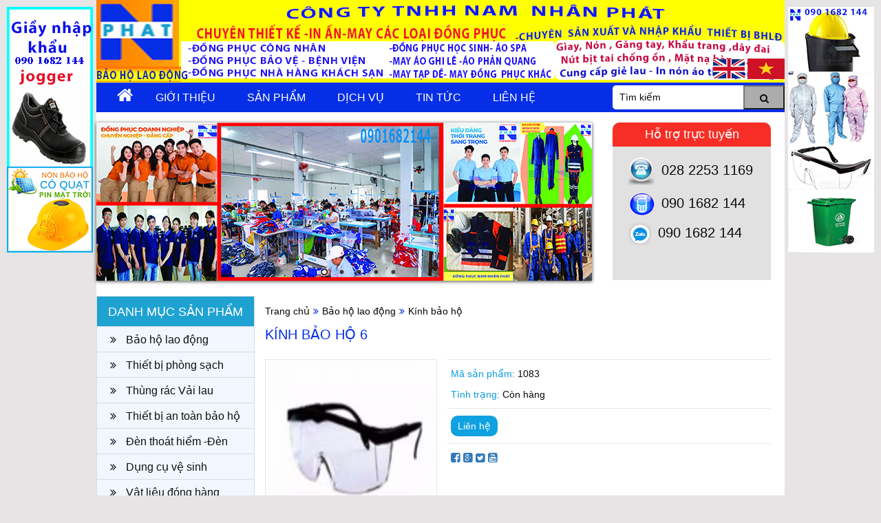

--- FILE ---
content_type: text/html; charset=UTF-8
request_url: https://www.namnhanphat.com/vi/san-pham/1083/Kinh-bao-ho-6.html
body_size: 6871
content:
<!DOCTYPE html>
<html lang="en">
    <head>
        <base href="https://www.namnhanphat.com/" />
        <meta name="google-site-verification" content="5VkSXi_teHwlVV9-CbCm7B45fJ1b6glHzHpsJJU08jc" />
        <meta charset="utf-8">
        <meta http-equiv="X-UA-Compatible" content="IE=edge">
        <meta name="viewport" content="width=device-width, initial-scale=1">
        <meta property="fb:admins" content="{YOUR_FACEBOOK_USER_ID}"/>
        <meta property="fb:app_id" content="351649441663626" />
        <title>Kính bảo hộ 6 - Bảo Hộ Lao Động Nam Nhân Phát - May Đồng Phục -Giày- Nón-Mặt Nạ Hàn -May Áo Thun-Quần Áo Phòng Sạch</title>
        <meta name="description" content="Bảo hộ lao động Nam Nhân Phát sản xuất thiết kế may mặc quần áo bảo hộ lao động, may đồng phục, may áo thun, thiết bị an toàn PCCC, quần áo hóa chất, thùng rác, thiết bị bảo hộ ">
        <meta name="keywords" content="Bảo hộ lao động nam nhân phát,Giầy bảo hộ,Chụp tai chống ồn,May đồng phục,Kính hàn,Pccc,Nam nhan phát,Nón bảo hộ,Giầy chống đinh jogger,Công ty TNHH nam nhân phát,Áo lưới phản quang">
		<link href="https://www.namnhanphat.com/upload/hinhanh/icon.png" rel="icon" />
        <!-- Bootstrap -->
        <link href="css/reset.css" rel="stylesheet">
        <link href="css/bootstrap.min.css" rel="stylesheet">
        <link href="css/bootstrap-theme.min.css" rel="stylesheet">
        <link href="css/font-awesome.min.css" rel="stylesheet">
        <link href="css/style.css" rel="stylesheet">
        <link href="css/style-responsive.css" rel="stylesheet">

        <script src="js/jquery-1.11.3.min.js"></script>
        <script src="js/bootstrap.min.js"></script>
        <script src="js/jquery.jcarousellite.min.js"></script>

        <!-- Comment facebook -->
        <script>
        window.fbAsyncInit = function() {
          FB.init({
            appId      : '1783526791886165',
            xfbml      : true,
            version    : 'v2.7'
          });
        };

        (function(d, s, id){
           var js, fjs = d.getElementsByTagName(s)[0];
           if (d.getElementById(id)) {return;}
           js = d.createElement(s); js.id = id;
           js.src = "//connect.facebook.net/en_US/sdk.js";
           fjs.parentNode.insertBefore(js, fjs);
         }(document, 'script', 'facebook-jssdk'));
      </script>
        <!-- End comment facebook -->
	<script>
  (function(i,s,o,g,r,a,m){i['GoogleAnalyticsObject']=r;i[r]=i[r]||function(){
  (i[r].q=i[r].q||[]).push(arguments)},i[r].l=1*new Date();a=s.createElement(o),
  m=s.getElementsByTagName(o)[0];a.async=1;a.src=g;m.parentNode.insertBefore(a,m)
})(window,document,'script','https://www.google-analytics.com/analytics.js','ga');

ga('create', 'UA-87267031-1', 'auto');
ga('send', 'pageview');

</script>

    </head>
    <body>
        <div id="layout">
            <header>
                <div class="title"><h1><a  style="color: #fffe00;text-aglin:center;font-size:16px; display:none" href="">Bảo hộ lao động nam nhân phát</a></h1></div>
<img src="upload/hinhanh/6478603.png" alt="banner top bảo hộ lao động nam nhân phát" />
<div class="lang">
    <a href="en/index.html" ><img src="images/flag_en.png" alt="flag enbảo hộ lao động nam nhân phát"/></a>
    <a href="vi/index.html" ><img src="images/flag_vn.png" alt="flag vn bảo hộ lao độngnam nhân phát"/></a>
</div>            </header>
            <nav>
                <ul class="menu clearfix">
    <li class="home"><a style="padding-right:10px;" href="vi/index.html" title=""><i class="fa fa-home"></i></a></li>
    <li><a href="vi/gioi-thieu.html" title="Giới thiệu">Giới thiệu</a></li>
    <li><a href="vi/san-pham1.html" title="Sản phẩm">Sản Phẩm</a></li>
    <li><a href="vi/dich-vu.html" title="Dịch vụ">Dịch vụ</a></li>
    <li><a href="vi/tin-tuc.html" title="Tin tức">Tin tức</a></li>
    <li><a href="vi/lien-he.html" title="Liên hẹ">Liên hệ</a></li>
    <li class="box-search">
        <div>
            <form action="" method="POST">
                <input  onfocus="if(this.value == 'Tìm kiếm') { this.value = '';}" onblur="if(this.value == '') { this.value = 'Tìm kiếm';}" value="Tìm kiếm" type="text" name="key" class="txt_search"/>
                <button class="btn-search"><i class="fa fa-search" aria-hidden="true"></i></button>
            </form>
        </div>
    </li>
</ul>            </nav>
            <section>
                
                                                <div class="box-slide clearfix">
    <div class="slideshow">
    <link rel="stylesheet" href="js/slider/default/default.css" type="text/css" media="screen" />
    <link rel="stylesheet" href="js/slider/pascal/pascal.css" type="text/css" media="screen" />
    <link rel="stylesheet" href="js/slider/orman/orman.css" type="text/css" media="screen" />
    <link rel="stylesheet" href="js/slider/nivo-slider.css" type="text/css" media="screen" />
    <link rel="stylesheet" href="js/slider/style.css" type="text/css" media="screen" />
    <div id="slideshow" style="">
      <div id="wrapper">
        <div class="slider-wrapper theme-default">
          <div id="slider" class="nivoSlider" align="center"> 
                    <img style="width:720px; height:230px; margin-top:0px;" src="upload/hinhanh/416674156231367.png" alt="slideshow0 bảo hộ lao độngnam nhân phát" />  
                    <img style="width:720px; height:230px; margin-top:0px;" src="upload/hinhanh/982181533589198.png" alt="slideshow1 bảo hộ lao độngnam nhân phát" />  
                    <img style="width:720px; height:230px; margin-top:0px;" src="upload/hinhanh/963235109520784.png" alt="slideshow2 bảo hộ lao độngnam nhân phát" />  
                    <img style="width:720px; height:230px; margin-top:0px;" src="upload/hinhanh/557563381721665.png" alt="slideshow3 bảo hộ lao độngnam nhân phát" />  
                    <img style="width:720px; height:230px; margin-top:0px;" src="upload/hinhanh/624021569516518.png" alt="slideshow4 bảo hộ lao độngnam nhân phát" />  
                  </div>
        </div>
      </div>
    </div>
    <script type="text/javascript" src="js/slider/jquery-1.6.1.min.js"></script> 
    <script type="text/javascript" src="js/slider/jquery.nivo.slider.pack.js"></script> 
    <script type="text/javascript" src="js/slider/jquery.nivo.slider.js"></script> 
    <script type="text/javascript">
              $j = jQuery.noConflict();
              $j(window).load(function() {
              $j('#slider').nivoSlider();
              });
              </script> 




</div>
<div class="online">
    <h3>Hỗ trợ trực tuyến</h3>
    <div class="box-support">
        <p><img src="images/support_call.png" alt="support call bảo hộ lao độngnam nhân phát" />028 2253 1169</p>
        <p><img src="images/hot-line.png" alt="hot linebảo hộ lao độngnam nhân phát" />090 1682  144</p>
        <p><img src="images/skype-512.png" alt="Zalo bảo hộ lao độngnam nhân phát" />090 1682  144</p>

    </div>
</div> 

</div>
<div class="content clearfix">
    <div class="left">
        
<div class="box-left">
    <h3>Danh mục sản phẩm</h3>
    <ul>
                        <li><a href="vi/san-pham2/Bao-ho-lao-dong.html" title="Bảo hộ lao động">
                        <i class="fa fa-angle-double-right" aria-hidden="true"></i>
                        Bảo hộ lao động</a>
                                                <ul>
                                                            <li><a href="vi/san-pham/Bao-ho-lao-dong/124-Non-bao-ho-lao-dong.html" title="Nón bảo hộ lao động"><i class="fa fa-angle-double-right" aria-hidden="true"></i>Nón bảo hộ lao động</a></li>
                                                            <li><a href="vi/san-pham/Bao-ho-lao-dong/125-Mat-na-chong-doc.html" title="Mặt nạ chống độc "><i class="fa fa-angle-double-right" aria-hidden="true"></i>Mặt nạ chống độc </a></li>
                                                            <li><a href="vi/san-pham/Bao-ho-lao-dong/126-Bit-tai-chong-on-bao-ho.html" title="Bịt tai chống ồn bảo hộ"><i class="fa fa-angle-double-right" aria-hidden="true"></i>Bịt tai chống ồn bảo hộ</a></li>
                                                            <li><a href="vi/san-pham/Bao-ho-lao-dong/127-Giay-bao-ho.html" title="Giày bảo hộ "><i class="fa fa-angle-double-right" aria-hidden="true"></i>Giày bảo hộ </a></li>
                                                            <li><a href="vi/san-pham/Bao-ho-lao-dong/128-Gang-tay-Bao-tay-bao-ho.html" title="Găng tay- Bao tay bảo hộ"><i class="fa fa-angle-double-right" aria-hidden="true"></i>Găng tay- Bao tay bảo hộ</a></li>
                                                            <li><a href="vi/san-pham/Bao-ho-lao-dong/129-Ao-quan-phan-quang-bao-ho.html" title="Áo quần phản quang bảo hộ"><i class="fa fa-angle-double-right" aria-hidden="true"></i>Áo quần phản quang bảo hộ</a></li>
                                                            <li><a href="vi/san-pham/Bao-ho-lao-dong/130-Nut-chong-on-bao-ho.html" title="Nút chồng ồn  bảo hộ"><i class="fa fa-angle-double-right" aria-hidden="true"></i>Nút chồng ồn  bảo hộ</a></li>
                                                            <li><a href="vi/san-pham/Bao-ho-lao-dong/131-Mat-na-han.html" title="Mặt nạ hàn "><i class="fa fa-angle-double-right" aria-hidden="true"></i>Mặt nạ hàn </a></li>
                                                            <li><a href="vi/san-pham/Bao-ho-lao-dong/132-Thiet-bi-canh-bao.html" title="Thiết bị cảnh báo "><i class="fa fa-angle-double-right" aria-hidden="true"></i>Thiết bị cảnh báo </a></li>
                                                            <li><a href="vi/san-pham/Bao-ho-lao-dong/133-Kinh-bao-ho.html" title="Kính bảo hộ"><i class="fa fa-angle-double-right" aria-hidden="true"></i>Kính bảo hộ</a></li>
                                                            <li><a href="vi/san-pham/Bao-ho-lao-dong/148-San-pham-bao-ho-lao-dong-khac.html" title="Sản phẩm bảo hộ lao động khác"><i class="fa fa-angle-double-right" aria-hidden="true"></i>Sản phẩm bảo hộ lao động khác</a></li>
                                                            <li><a href="vi/san-pham/Bao-ho-lao-dong/200-Day-dai-an-toan-bao-ho.html" title="Dây đai an toàn bảo hộ "><i class="fa fa-angle-double-right" aria-hidden="true"></i>Dây đai an toàn bảo hộ </a></li>
                                                    </ul>
                                    </li>
                            <li><a href="vi/san-pham2/Thiet-bi-phong-sach.html" title="Thiết bị phòng sạch">
                        <i class="fa fa-angle-double-right" aria-hidden="true"></i>
                        Thiết bị phòng sạch</a>
                                                <ul>
                                                            <li><a href="vi/san-pham/Thiet-bi-phong-sach/142-Quan-ao-phong-sach.html" title="Quần áo phòng sạch"><i class="fa fa-angle-double-right" aria-hidden="true"></i>Quần áo phòng sạch</a></li>
                                                            <li><a href="vi/san-pham/Thiet-bi-phong-sach/144-Giay-va-vai-lau-phong-sach.html" title="Giấy và vải lau phòng sạch"><i class="fa fa-angle-double-right" aria-hidden="true"></i>Giấy và vải lau phòng sạch</a></li>
                                                            <li><a href="vi/san-pham/Thiet-bi-phong-sach/145-Giay-dep-phong-sach.html" title="Giày dép phòng sạch"><i class="fa fa-angle-double-right" aria-hidden="true"></i>Giày dép phòng sạch</a></li>
                                                            <li><a href="vi/san-pham/Thiet-bi-phong-sach/146-Mu-non-trum-dau-phong-sach.html" title="Mũ nón trùm đầu phòng sạch"><i class="fa fa-angle-double-right" aria-hidden="true"></i>Mũ nón trùm đầu phòng sạch</a></li>
                                                            <li><a href="vi/san-pham/Thiet-bi-phong-sach/147-Tham-chong-tinh-dien.html" title="Thảm chống tĩnh điện"><i class="fa fa-angle-double-right" aria-hidden="true"></i>Thảm chống tĩnh điện</a></li>
                                                            <li><a href="vi/san-pham/Thiet-bi-phong-sach/167-Gang-tay-bao-tay-phong-sach.html" title="Găng tay bao tay  phòng sạch "><i class="fa fa-angle-double-right" aria-hidden="true"></i>Găng tay bao tay  phòng sạch </a></li>
                                                            <li><a href="vi/san-pham/Thiet-bi-phong-sach/199-San-pham-phong-sach-khac.html" title="Sản phẩm phòng sạch khác"><i class="fa fa-angle-double-right" aria-hidden="true"></i>Sản phẩm phòng sạch khác</a></li>
                                                    </ul>
                                    </li>
                            <li><a href="vi/san-pham2/Thung-rac-Vai-lau.html" title="Thùng rác Vải lau">
                        <i class="fa fa-angle-double-right" aria-hidden="true"></i>
                        Thùng rác Vải lau</a>
                                                <ul>
                                                            <li><a href="vi/san-pham/Thung-rac-Vai-lau/138-Gie-lau-vai-lau.html" title="Giẻ lau vải lau "><i class="fa fa-angle-double-right" aria-hidden="true"></i>Giẻ lau vải lau </a></li>
                                                            <li><a href="vi/san-pham/Thung-rac-Vai-lau/139-Thung-rac.html" title="Thùng rác"><i class="fa fa-angle-double-right" aria-hidden="true"></i>Thùng rác</a></li>
                                                            <li><a href="vi/san-pham/Thung-rac-Vai-lau/140-Xe-Rua.html" title="Xe Rùa"><i class="fa fa-angle-double-right" aria-hidden="true"></i>Xe Rùa</a></li>
                                                            <li><a href="vi/san-pham/Thung-rac-Vai-lau/141-Dung-cu-do-luong.html" title="Dụng cụ đo lường"><i class="fa fa-angle-double-right" aria-hidden="true"></i>Dụng cụ đo lường</a></li>
                                                            <li><a href="vi/san-pham/Thung-rac-Vai-lau/150-Thung-rac-ve-sinh-2.html" title="Thùng rác vệ sinh  2"><i class="fa fa-angle-double-right" aria-hidden="true"></i>Thùng rác vệ sinh  2</a></li>
                                                            <li><a href="vi/san-pham/Thung-rac-Vai-lau/154-Thung-rac-cong-nghiep.html" title="Thùng rác công nghiệp"><i class="fa fa-angle-double-right" aria-hidden="true"></i>Thùng rác công nghiệp</a></li>
                                                    </ul>
                                    </li>
                            <li><a href="vi/san-pham2/Thiet-bi-an-toan-bao-ho.html" title="Thiết bị an toàn bảo hộ">
                        <i class="fa fa-angle-double-right" aria-hidden="true"></i>
                        Thiết bị an toàn bảo hộ</a>
                                                <ul>
                                                            <li><a href="vi/san-pham/Thiet-bi-an-toan-bao-ho/151-Day-dai-an-toan-bao-ho.html" title="Dây đai an toàn bảo hộ"><i class="fa fa-angle-double-right" aria-hidden="true"></i>Dây đai an toàn bảo hộ</a></li>
                                                            <li><a href="vi/san-pham/Thiet-bi-an-toan-bao-ho/162-Day-thung-keo-hang.html" title="Dây thừng kéo hàng"><i class="fa fa-angle-double-right" aria-hidden="true"></i>Dây thừng kéo hàng</a></li>
                                                            <li><a href="vi/san-pham/Thiet-bi-an-toan-bao-ho/163-Day-dai-keo-hang.html" title="Dây đai kéo hàng"><i class="fa fa-angle-double-right" aria-hidden="true"></i>Dây đai kéo hàng</a></li>
                                                            <li><a href="vi/san-pham/Thiet-bi-an-toan-bao-ho/164-Day-cau-hang.html" title="Dây cẩu hàng"><i class="fa fa-angle-double-right" aria-hidden="true"></i>Dây cẩu hàng</a></li>
                                                            <li><a href="vi/san-pham/Thiet-bi-an-toan-bao-ho/165-Day-dai-toan-than.html" title="Dây đai toàn thân"><i class="fa fa-angle-double-right" aria-hidden="true"></i>Dây đai toàn thân</a></li>
                                                    </ul>
                                    </li>
                            <li><a href="vi/san-pham2/Den-thoat-hiem-Den-khan-cap.html" title="Đèn thoát hiểm -Đèn khẩn cấp">
                        <i class="fa fa-angle-double-right" aria-hidden="true"></i>
                        Đèn thoát hiểm -Đèn khẩn cấp</a>
                                                <ul>
                                                            <li><a href="vi/san-pham/Den-thoat-hiem-Den-khan-cap/152-Den-led.html" title="Đèn led "><i class="fa fa-angle-double-right" aria-hidden="true"></i>Đèn led </a></li>
                                                            <li><a href="vi/san-pham/Den-thoat-hiem-Den-khan-cap/153-Den-chieu-sang-khan-cap.html" title="Đèn chiếu sáng khẩn cấp "><i class="fa fa-angle-double-right" aria-hidden="true"></i>Đèn chiếu sáng khẩn cấp </a></li>
                                                            <li><a href="vi/san-pham/Den-thoat-hiem-Den-khan-cap/155-den-chieu-sang-kentom.html" title="đèn chiếu sáng kentom"><i class="fa fa-angle-double-right" aria-hidden="true"></i>đèn chiếu sáng kentom</a></li>
                                                            <li><a href="vi/san-pham/Den-thoat-hiem-Den-khan-cap/156-Den-chieu-thoat-nan.html" title="Đèn chiếu thoát nạn"><i class="fa fa-angle-double-right" aria-hidden="true"></i>Đèn chiếu thoát nạn</a></li>
                                                            <li><a href="vi/san-pham/Den-thoat-hiem-Den-khan-cap/157-Den-chi-dan-thoat-hiem.html" title="Đèn chỉ dẫn thoát hiểm"><i class="fa fa-angle-double-right" aria-hidden="true"></i>Đèn chỉ dẫn thoát hiểm</a></li>
                                                    </ul>
                                    </li>
                            <li><a href="vi/san-pham2/Dung-cu-ve-sinh.html" title="Dụng cụ vệ sinh">
                        <i class="fa fa-angle-double-right" aria-hidden="true"></i>
                        Dụng cụ vệ sinh</a>
                                                <ul>
                                                            <li><a href="vi/san-pham/Dung-cu-ve-sinh/158-Thiet-bi-ve-sinh.html" title="Thiết bị vệ sinh "><i class="fa fa-angle-double-right" aria-hidden="true"></i>Thiết bị vệ sinh </a></li>
                                                            <li><a href="vi/san-pham/Dung-cu-ve-sinh/159-Thung-rac-ve-sinh.html" title="Thùng rác vệ sinh "><i class="fa fa-angle-double-right" aria-hidden="true"></i>Thùng rác vệ sinh </a></li>
                                                            <li><a href="vi/san-pham/Dung-cu-ve-sinh/160-Gang-tay.html" title="Găng tay"><i class="fa fa-angle-double-right" aria-hidden="true"></i>Găng tay</a></li>
                                                            <li><a href="vi/san-pham/Dung-cu-ve-sinh/166-Dung-cu-ve-sinh-khac.html" title="Dụng cụ vệ sinh khác"><i class="fa fa-angle-double-right" aria-hidden="true"></i>Dụng cụ vệ sinh khác</a></li>
                                                    </ul>
                                    </li>
                            <li><a href="vi/san-pham2/Vat-lieu-dong-hang.html" title="Vật liệu đóng hàng">
                        <i class="fa fa-angle-double-right" aria-hidden="true"></i>
                        Vật liệu đóng hàng</a>
                                                <ul>
                                                            <li><a href="vi/san-pham/Vat-lieu-dong-hang/161-Xe-nang.html" title="Xe nâng"><i class="fa fa-angle-double-right" aria-hidden="true"></i>Xe nâng</a></li>
                                                            <li><a href="vi/san-pham/Vat-lieu-dong-hang/195-Bang-keo.html" title="Băng keo"><i class="fa fa-angle-double-right" aria-hidden="true"></i>Băng keo</a></li>
                                                            <li><a href="vi/san-pham/Vat-lieu-dong-hang/196-Pallet.html" title="Pallet"><i class="fa fa-angle-double-right" aria-hidden="true"></i>Pallet</a></li>
                                                            <li><a href="vi/san-pham/Vat-lieu-dong-hang/197-Song-nhua.html" title="Sóng nhựa"><i class="fa fa-angle-double-right" aria-hidden="true"></i>Sóng nhựa</a></li>
                                                            <li><a href="vi/san-pham/Vat-lieu-dong-hang/198-Dung-cu-dong-hang-khac.html" title="Dụng cụ đóng hàng khác"><i class="fa fa-angle-double-right" aria-hidden="true"></i>Dụng cụ đóng hàng khác</a></li>
                                                    </ul>
                                    </li>
                            <li><a href="vi/san-pham2/Thiet-Bi-Bao-Ve-Mat.html" title="Thiết Bị Bảo Vệ Mắt">
                        <i class="fa fa-angle-double-right" aria-hidden="true"></i>
                        Thiết Bị Bảo Vệ Mắt</a>
                                                <ul>
                                                            <li><a href="vi/san-pham/Thiet-Bi-Bao-Ve-Mat/190-Kinh-han-bao-ve-mat-1.html" title="Kính hàn bảo vệ mắt 1"><i class="fa fa-angle-double-right" aria-hidden="true"></i>Kính hàn bảo vệ mắt 1</a></li>
                                                            <li><a href="vi/san-pham/Thiet-Bi-Bao-Ve-Mat/191-kinh-han-bao-ve-mat-2.html" title="kính hàn  bảo vệ mắt 2"><i class="fa fa-angle-double-right" aria-hidden="true"></i>kính hàn  bảo vệ mắt 2</a></li>
                                                            <li><a href="vi/san-pham/Thiet-Bi-Bao-Ve-Mat/192-Kinh-han-dien-tu-bao-ve-mat-3.html" title="Kính hàn điện tử bảo vệ mắt 3"><i class="fa fa-angle-double-right" aria-hidden="true"></i>Kính hàn điện tử bảo vệ mắt 3</a></li>
                                                            <li><a href="vi/san-pham/Thiet-Bi-Bao-Ve-Mat/193-Bon-rua-mat-khan-cap-4.html" title="Bổn rửa mắt khẩn cấp 4"><i class="fa fa-angle-double-right" aria-hidden="true"></i>Bổn rửa mắt khẩn cấp 4</a></li>
                                                            <li><a href="vi/san-pham/Thiet-Bi-Bao-Ve-Mat/194-Bon-rua-mat-khan-cap-5.html" title="Bồn rửa mắt khẩn cấp 5"><i class="fa fa-angle-double-right" aria-hidden="true"></i>Bồn rửa mắt khẩn cấp 5</a></li>
                                                    </ul>
                                    </li>
                            <li><a href="vi/san-pham2/Hoa-chat.html" title="Hóa chất">
                        <i class="fa fa-angle-double-right" aria-hidden="true"></i>
                        Hóa chất</a>
                                                <ul>
                                                            <li><a href="vi/san-pham/Hoa-chat/174-Dau-cong-nghiep.html" title="Dầu công nghiệp"><i class="fa fa-angle-double-right" aria-hidden="true"></i>Dầu công nghiệp</a></li>
                                                            <li><a href="vi/san-pham/Hoa-chat/175-Binh-xit-rua-khuon.html" title="Bình xịt rửa khuôn "><i class="fa fa-angle-double-right" aria-hidden="true"></i>Bình xịt rửa khuôn </a></li>
                                                            <li><a href="vi/san-pham/Hoa-chat/176-Kem-danh-bong.html" title="Kem đánh bóng"><i class="fa fa-angle-double-right" aria-hidden="true"></i>Kem đánh bóng</a></li>
                                                            <li><a href="vi/san-pham/Hoa-chat/177-Hoa-chat-khac.html" title="Hóa chất khác"><i class="fa fa-angle-double-right" aria-hidden="true"></i>Hóa chất khác</a></li>
                                                    </ul>
                                    </li>
                            <li><a href="vi/san-pham2/May-dong-phuc-bao-ho-cong-ty.html" title="May đồng phục bảo hộ công ty">
                        <i class="fa fa-angle-double-right" aria-hidden="true"></i>
                        May đồng phục bảo hộ công ty</a>
                                                <ul>
                                                            <li><a href="vi/san-pham/May-dong-phuc-bao-ho-cong-ty/134-Ao-thun-dong-phuc-nhan-vien.html" title="Áo thun đồng phục nhân viên "><i class="fa fa-angle-double-right" aria-hidden="true"></i>Áo thun đồng phục nhân viên </a></li>
                                                            <li><a href="vi/san-pham/May-dong-phuc-bao-ho-cong-ty/135-Ao-nhan-vien-van-phong.html" title="Áo nhân viên văn phòng"><i class="fa fa-angle-double-right" aria-hidden="true"></i>Áo nhân viên văn phòng</a></li>
                                                            <li><a href="vi/san-pham/May-dong-phuc-bao-ho-cong-ty/136-May-Quan-ao.html" title="May Quần áo"><i class="fa fa-angle-double-right" aria-hidden="true"></i>May Quần áo</a></li>
                                                            <li><a href="vi/san-pham/May-dong-phuc-bao-ho-cong-ty/137-May-quan-ao-khac.html" title="May quần áo khác"><i class="fa fa-angle-double-right" aria-hidden="true"></i>May quần áo khác</a></li>
                                                    </ul>
                                    </li>
                            <li><a href="vi/san-pham2/Noi-that-van-phong.html" title="Nội thất văn phòng">
                        <i class="fa fa-angle-double-right" aria-hidden="true"></i>
                        Nội thất văn phòng</a>
                                                <ul>
                                                            <li><a href="vi/san-pham/Noi-that-van-phong/168-Ban.html" title="Bàn"><i class="fa fa-angle-double-right" aria-hidden="true"></i>Bàn</a></li>
                                                            <li><a href="vi/san-pham/Noi-that-van-phong/169-Ghe.html" title="Ghế"><i class="fa fa-angle-double-right" aria-hidden="true"></i>Ghế</a></li>
                                                            <li><a href="vi/san-pham/Noi-that-van-phong/170-Tu-ho-so.html" title="Tủ hồ sơ"><i class="fa fa-angle-double-right" aria-hidden="true"></i>Tủ hồ sơ</a></li>
                                                            <li><a href="vi/san-pham/Noi-that-van-phong/171-Tu-locker.html" title="Tủ locker"><i class="fa fa-angle-double-right" aria-hidden="true"></i>Tủ locker</a></li>
                                                            <li><a href="vi/san-pham/Noi-that-van-phong/172-Do-dung-inox.html" title="Đồ dùng inox"><i class="fa fa-angle-double-right" aria-hidden="true"></i>Đồ dùng inox</a></li>
                                                            <li><a href="vi/san-pham/Noi-that-van-phong/173-Noi-that-van-phong-khac.html" title="Nội thất văn phòng khác"><i class="fa fa-angle-double-right" aria-hidden="true"></i>Nội thất văn phòng khác</a></li>
                                                    </ul>
                                    </li>
                            <li><a href="vi/san-pham2/Thiet-bi-an-toan-pccc.html" title="Thiết bị an toàn pccc">
                        <i class="fa fa-angle-double-right" aria-hidden="true"></i>
                        Thiết bị an toàn pccc</a>
                                                <ul>
                                                            <li><a href="vi/san-pham/Thiet-bi-an-toan-pccc/178-Binh-pcccc.html" title="Bình pcccc"><i class="fa fa-angle-double-right" aria-hidden="true"></i>Bình pcccc</a></li>
                                                            <li><a href="vi/san-pham/Thiet-bi-an-toan-pccc/179-Quan-ao-pccc.html" title="Quần áo pccc"><i class="fa fa-angle-double-right" aria-hidden="true"></i>Quần áo pccc</a></li>
                                                            <li><a href="vi/san-pham/Thiet-bi-an-toan-pccc/180-Voi-pccc.html" title="Vòi pccc"><i class="fa fa-angle-double-right" aria-hidden="true"></i>Vòi pccc</a></li>
                                                            <li><a href="vi/san-pham/Thiet-bi-an-toan-pccc/181-Dung-cu-bao-ho-so-cuu.html" title="Dụng cụ bảo hộ sơ cứu"><i class="fa fa-angle-double-right" aria-hidden="true"></i>Dụng cụ bảo hộ sơ cứu</a></li>
                                                            <li><a href="vi/san-pham/Thiet-bi-an-toan-pccc/182-Thiet-bi-cuu-nan-khan-cap.html" title="Thiết bị cúu nạn khẩn cấp"><i class="fa fa-angle-double-right" aria-hidden="true"></i>Thiết bị cúu nạn khẩn cấp</a></li>
                                                            <li><a href="vi/san-pham/Thiet-bi-an-toan-pccc/183-Tu-ke-pcccc.html" title="Tủ kệ pcccc"><i class="fa fa-angle-double-right" aria-hidden="true"></i>Tủ kệ pcccc</a></li>
                                                    </ul>
                                    </li>
                            <li><a href="vi/san-pham2/Thiet-bi-van-phong.html" title="Thiết bị văn phòng">
                        <i class="fa fa-angle-double-right" aria-hidden="true"></i>
                        Thiết bị văn phòng</a>
                                                <ul>
                                                            <li><a href="vi/san-pham/Thiet-bi-van-phong/184-May-vi-tinh.html" title="Máy vi tính"><i class="fa fa-angle-double-right" aria-hidden="true"></i>Máy vi tính</a></li>
                                                            <li><a href="vi/san-pham/Thiet-bi-van-phong/185-May-tinh-xach-tay.html" title="Máy tính xách tay"><i class="fa fa-angle-double-right" aria-hidden="true"></i>Máy tính xách tay</a></li>
                                                            <li><a href="vi/san-pham/Thiet-bi-van-phong/186-May-in.html" title="Máy in"><i class="fa fa-angle-double-right" aria-hidden="true"></i>Máy in</a></li>
                                                            <li><a href="vi/san-pham/Thiet-bi-van-phong/187-Dien-thoai.html" title="Điện thoại"><i class="fa fa-angle-double-right" aria-hidden="true"></i>Điện thoại</a></li>
                                                            <li><a href="vi/san-pham/Thiet-bi-van-phong/188-Thiet-bi-mang.html" title="Thiết bị mạng"><i class="fa fa-angle-double-right" aria-hidden="true"></i>Thiết bị mạng</a></li>
                                                            <li><a href="vi/san-pham/Thiet-bi-van-phong/189-Thiet-bi-van-phong-khac.html" title=" Thiết bị văn phòng khác"><i class="fa fa-angle-double-right" aria-hidden="true"></i> Thiết bị văn phòng khác</a></li>
                                                    </ul>
                                    </li>
                </ul>
</div>

<div class="box-left " style="margin-top: 30px; margin-bottom: 20px;">
    <h3 style="text-transform: uppercase;">Thống kê truy cập</h3>
    <ul class="online">
        <li><a title=""><i class="fa fa-calendar" aria-hidden="true"></i>Đang truy cập: 3</a></li>
<!--                                <li><a title=""><i class="fa fa-calendar-plus-o" aria-hidden="true"></i>Tổng truy cập: 2.000</a></li>-->
        <li><a title=""><i class="fa fa-users" aria-hidden="true"></i>Tổng truy cập: 16375835</a></li>
    </ul>
</div>

<div class="box-left img_ads_left" style="margin-top:30px; margin-bottom: 20px;">
                <p>
                <a href="http://www.namnhanphat.com/" target="_blank"><img src="upload/doitac/030116827051595.png" alt="banner thảm chống tĩnhđiện" /></a>
            </p>
            
</div> 
    </div>
    <div class="right">
 <div class="breadcrumb">           
 <ul><li><a href="vi/index.html">Trang chủ</a></li>
 <li class="arrow"><i class="fa fa-angle-double-right" aria-hidden="true"></i></li>
 <!--                <li><a href="">Kính bảo hộ 6</a></li>-->                <li><a href="vi/san-pham2/Bao-ho-lao-dong.html">Bảo hộ lao động</a></li><li class="arrow"><i class="fa fa-angle-double-right" aria-hidden="true"></i></li><li><a href="vi/san-pham/Bao-ho-lao-dong/133-Kinh-bao-ho.html">Kính bảo hộ</a></li>            </ul>
 </div>
        <h3 class="page-title">Kính bảo hộ 6</h3>
        <div class="content">
            <div class="product-img clearfix">
                <img src="upload/sanpham/941830546941.jpg" alt="Kính bảo hộ 6" class="info-img"/>
                <div class="pro-contact">
                    <table>
                        <tr>
                            <td><p><span style="color: #0a9dde;">Mã sản phẩm:</span> 1083</p>
                                <p style="margin: 0;"><span style="color: #0a9dde;">Tình trạng:</span> Còn hàng</p>
                            </td>
                        </tr>
                        <tr>
                            <td><a href="" class="btn-contact">Liên hệ</a></td>
                        </tr>
                        <tr>
                            <td>
                                <a href="" class="icon-share"><i class="fa fa-facebook-square" aria-hidden="true"></i></a>
                                <a href="" class="icon-share"><i class="fa fa-google-plus-square" aria-hidden="true"></i></a>
                                <a href="" class="icon-share"><i class="fa fa-twitter-square" aria-hidden="true"></i></a>
                                <a href="" class="icon-share"><i class="fa fa-youtube-square" aria-hidden="true"></i></a>
                            </td>
                        </tr>
                    </table>
                </div>
            </div>
            <div class="clearfix"></div>
            <div class="product-content">
                <div class="trip_nav">            
                    <ul class="tab-ul clearfix">                
                        <li class="selected" refer="tab-1">                    
                            <a href="" class="">                        
                                Mô tả                  
                            </a>                
                        </li>                
                        <li refer="tab-2" class="">                    
                            <a href="" class="">                        
                                Bình luận                    
                            </a>                
                        </li>
                    </ul>                    
                </div>
                <div class="trip_detail"> 
                    <div id="tab-1" class="cls-hidden" style="display: block;">
                        <p>K&iacute;nh bảo hộ 6</p>                    </div>
                    <div id="tab-2" class="cls-hidden">tes2</div>
                </div>
            </div>
        </div>
    </div>
</div>
<script>
    $(document).ready(function(){
        $('ul.tab-ul li').click(function () {

                    // active tab 

                    $('ul.tab-ul li').removeClass('selected');

                    $(this).addClass('selected');



                    // open current tab contents

                    var $openTab = $('.trip_detail > #' + $(this).attr('refer'));

                    $('.trip_detail > .cls-hidden').hide();

                    $openTab.show();



                    return false;



                });
    });
</script>                    
            </section>

            <footer>
                <div class="menu-bottom clearfix">
    <ul>
        <li><a href="vi/index.html" title="Trang Chủ">Trang chủ</a>|</li>
        <li><a href="vi/gioi-thieu.html" title="Giới thiệu">Giới thiệu</a>|</li>
        <li><a href="vi/san-pham1.html" title="Sản phẩm">Sản Phẩm</a>|</li>
        <li><a href="vi/dich-vu.html" title="Dịch vụ">Dịch vụ</a>|</li>
        <li><a href="vi/tin-tuc.html" title="Tin tức">Tin tức</a>|</li>
        <li><a href="vi/lien-he.html" title="Liên hẹ">Liên hệ</a></li>
    </ul>
</div>
<div class="bottom-info clearfix">
    <div class="cl-01">
        <p class="company"><img src="images/tencongty.png"></p>
        <ul>
        <li><i class="fa fa-globe" aria-hidden="true"></i>5A/49H, to 14, Duong Lien Ap 123, Vinh Loc A, Huyen Binh Chanh, Tp.HCM</li>
        <li><i class="fa fa-fax" aria-hidden="true"></i>Điện thoại: 02822531169 ,0901682144 , 0923902870</li>
         <li><i class="fa fa-phone" aria-hidden="true"></i>Hotline: 090 1682  144</li>
        <li><i class="fa fa-envelope-o" aria-hidden="true"></i>Email: namnhanphat@gmail.com</li>
        </ul>
    </div>
    <div class="cl-02">
        <h3 class="bt-title">Thông tin cần biết</h3>
        <ul>
                        <li><a href="vi/tin-tuc/83/Chinh-sach-bao-mat-thong-tin.html">Chính sách bảo mật thông tin</a></li>
                        <li><a href="vi/tin-tuc/82/Chinh-sach-van-chuyen.html">Chính sách vận chuyển</a></li>
                        <li><a href="vi/tin-tuc/81/Quy-trinh-giao-hang.html">Quy trình giao hàng</a></li>
                        <li><a href="vi/tin-tuc/80/Chinh-sach-doi-tra-hang.html">Chính sách đổi trả hàng</a></li>
                    </ul>
		<p>
			<!-- AddThis Button BEGIN -->
            <div class="addthis_toolbox addthis_default_style"><a class="addthis_button_facebook_like" fb:like:layout="button_count"></a> <a class="addthis_button_tweet"></a> <a class="addthis_button_pinterest_pinit"></a> <a class="addthis_counter addthis_pill_style"></a></div>
            <script type="text/javascript" src="//s7.addthis.com/js/300/addthis_widget.js#pubid=ra-515eeaf54693130e"></script> 
            <!-- AddThis Button END --> 
		</p>
    </div>
    <div class="cl-03">
        <h3 class="bt-title">Thông tin cần biết</h3>
        <ul>
                        <li><a href="vi/tin-tuc/87/So-do-duong-di.html">Sơ đồ đường đi</a></li>
                        <li><a href="vi/tin-tuc/86/cac-hinh-thuc-mua-hang.html">Các hình thức mua hàng</a></li>
                        <li><a href="vi/tin-tuc/74/Huong-dan-mua-hang.html">Huong dan mua hang</a></li>
                        <li><a href="vi/tin-tuc/72/Huong-dan-thanh-toan.html">Hướng dẫn thanh toán</a></li>
                    </ul>
    </div>
</div>
<div id="divAdRight" style="DISPLAY: none; POSITION: absolute; TOP: 0px">  
	                 <a href="namnhanphat.com" target="_blank"><img src="upload/doitac/756743911553832.png" width="125"/></a>
            </div>  
<div id="divAdLeft" style="DISPLAY: none; POSITION: absolute; TOP: 0px">  
 
	                 <a href="http://www.namnhanphat.com/vi/tin-tuc/89/CHUONG-TRINH-KHUYEN-MAI-THANG-11.html" target="_blank"><img src="upload/doitac/862359913677400.png" width="125"/></a>
            </div>
  <script>  
    function FloatTopDiv()  
    {  
        startLX = ((document.body.clientWidth -MainContentW)/2)-LeftBannerW-LeftAdjust , startLY = TopAdjust+80;  
        startRX = ((document.body.clientWidth -MainContentW)/2)+MainContentW+RightAdjust , startRY = TopAdjust+80;  
        var d = document;  
        function ml(id)  
        {  
            var el=d.getElementById?d.getElementById(id):d.all?d.all[id]:d.layers[id];  
            el.sP=function(x,y){this.style.left=x + 'px';this.style.top=y + 'px';};  
            el.x = startRX;  
            el.y = startRY;  
            return el;  
        }  
        function m2(id)  
        {  
            var e2=d.getElementById?d.getElementById(id):d.all?d.all[id]:d.layers[id];  
            e2.sP=function(x,y){this.style.left=x + 'px';this.style.top=y + 'px';};  
            e2.x = startLX;  
            e2.y = startLY;  
            return e2;  
        }  
        window.stayTopLeft=function()  
        {  
            if (document.documentElement && document.documentElement.scrollTop)  
                var pY =  document.documentElement.scrollTop;  
            else if (document.body)  
                var pY =  document.body.scrollTop;  
             if (document.body.scrollTop > 30){startLY = 3;startRY = 3;} else  {startLY = TopAdjust;startRY = TopAdjust;};  
            ftlObj.y += (pY+startRY-ftlObj.y)/16;  
            ftlObj.sP(ftlObj.x, ftlObj.y);  
            ftlObj2.y += (pY+startLY-ftlObj2.y)/16;  
            ftlObj2.sP(ftlObj2.x, ftlObj2.y);  
            setTimeout("stayTopLeft()", 1);  
        }  
        ftlObj = ml("divAdRight");  
        //stayTopLeft();  
        ftlObj2 = m2("divAdLeft");  
        stayTopLeft();  
    }  
    function ShowAdDiv()  
    {  
        var objAdDivRight = document.getElementById("divAdRight");  
        var objAdDivLeft = document.getElementById("divAdLeft");    
        if (document.body.clientWidth < 1000)  
        {  
            objAdDivRight.style.display = "none";  
            objAdDivLeft.style.display = "none";  
        }  
        else  
        {  
            objAdDivRight.style.display = "block";  
            objAdDivLeft.style.display = "block";  
            FloatTopDiv();  
        }  
    }
</script>  
<script>  
document.write("<script type='text/javascript' language='javascript'>MainContentW = 1000;LeftBannerW = 125;RightBannerW = 125;LeftAdjust = 5;RightAdjust = 5;TopAdjust = 10;ShowAdDiv();window.onresize=ShowAdDiv;;<\/script>");  

</script>
<script type="application/ld+json">
  {
    "@context": "http://schema.org",
    "@type": "Blog",
    "url": "https://baoholaodongnamnhanphat.blogspot.com/"
  }
</script>
<script type="application/ld+json">
  {
    "@context": "http://schema.org",
    "@type": "Organization",
    "name": "Nam NhânPhát",
    "url": "http://www.namnhanphat.com/",
    "sameAs": [
      "https://www.facebook.com/baoholaodongnamnhanphat/",
      "https://plus.google.com/u/0/109413638045174127458",
      "https://twitter.com/namnhanphat"
    ]
  }
</script>
 
<p class="copyright">© 2016 - Nam Nhan Phat Co., LTD</p> 
            </footer>
        </div>
    </body>
</html>



--- FILE ---
content_type: text/css
request_url: https://www.namnhanphat.com/css/reset.css
body_size: 162
content:
@charset "utf-8";/* CSS Document */body,div,dl,dt,dd,ul,ol,li,h1,h2,h3,h4,h5,h6,pre,form,fieldset,input,textarea,blockquote,th,td,p { 	margin:0;	padding:0;}table {	border-collapse:collapse;	border-spacing:0;}fieldset,img { 	border:0;}address,caption,cite,code,dfn,em,th,var {	font-style:normal;	font-weight:normal;}ol,ul {	list-style:none;}caption,th {	text-align:left;}h1,h2,h3,h4,h5,h6 {	font-size:100%;	font-weight:normal;}q:before,q:after {	content:'';}abbr,acronym { border:0;}

--- FILE ---
content_type: text/css
request_url: https://www.namnhanphat.com/css/style.css
body_size: 2030
content:
h3{font-size: 18px;}a{text-decoration: none;}a:hover{text-decoration: none;}li{list-style-type: none;}body{font-family: Tahoma, Verdana, Segoe, sans-serif; color: #0b0b0b; font-size: 14px;background:#e6e4e4;}h1,h2,h3, ul{margin: 0;}/*css paging*/.paging {	padding: 5px;	}.paging a.next {	/* background: #f2f2f2 url(icon/pag.next.png) no-repeat center center; */}.paging a.prev {	/* background: #f2f2f2 url(icon/pag.prev.png) no-repeat center center;*/}.paging span.current,.paging a {	text-align: center;	width: 25px;	height: 25px;	display: inline-block;	color: #070707;	font: 10px Verdana;	font-weight: bold;	border: 1px solid #aaa;	background-color: #e1e1e1;		line-height: 25px;	text-decoration:none;}.paging span {	margin: 0px 3px;	}.paging span.current,.paging a:hover {	background-color:  #e1e1e1;	border-color: #777;	text-decoration: none;}/*end paging*/#layout{width: 1000px; margin: 0 auto;background:#fff;}header{height: 110px; position: relative;}header .lang{position: absolute; bottom: -5px; right: 0;}nav{height: 53px; background: #062ee6;}nav ul.menu li{float: left; line-height: 63px;}nav ul.menu li a{color: #fff; padding: 0 23px; font-size: 16px; text-transform: uppercase;}nav ul.menu li.home a{padding-left: 30px; }nav ul.menu li a:hover{text-decoration: none;}nav ul.menu li.box-search{float: right; width: 250px; height: 35px; margin-top: 14px; }.box-search .txt_search{float: left; height: 35px; width: 190px; padding-left: 10px; border-top-left-radius: 5px;border-bottom-left-radius: 5px; border: none;}.btn-search{float: left; width: 60px; height: 35px; line-height: 33px; background: #acacac;}section .box-slide{height: 230px; margin: 15px 0 22px 0;}section .box-slide .slideshow{width: 720px; float: left;}section .box-slide .online{float: left; width: 230px; margin-left: 30px;}section .box-slide .online h3{color: #fff; height: 35px; line-height: 35px; background: #f72e25; text-align: center;    border-top-left-radius: 10px; border-top-right-radius: 10px;}section .box-slide .online .box-support{height: 194px; background: #e1e1e1; font-size: 20px; padding-left: 23px; padding-top: 15px;}section .box-slide .online .box-support p i, section .box-slide .online .box-support p img{margin-right: 10px;}section .left{float: left; width: 230px;}section .left .box-left{}section .left .box-left h3{background: #1ea2d2; text-align: center; color: #fff; height: 45px; line-height: 45px; border: 1px solid #d9dbdc; margin: 0; text-transform: uppercase;}section .left .box-left ul{}section .left .box-left ul li{height: 37px; line-height: 37px; padding-left: 19px; border-left: 1px solid #d9dbdc; border-right:  1px solid #d9dbdc; border-bottom:  1px solid #d9dbdc; background: #f0f7ff;position: relative;}section .left .box-left ul li a{font-size: 16px; color: #0f1111; display: block;}section .left .box-left ul li a i{margin-right: 10px;}section .left .box-left ul li a:hover{text-decoration: none; color: #1ea2d2;}section .left .box-left ul li > ul{position: absolute; top: 0; left: 230px; z-index: 999; min-width: 260px; display: none;}section .left .box-left ul li > ul li:first-child{border-top: 1px solid #d9dbdc;}section .left .box-left ul li:hover ul{display: block;}section .left .box-left ul.online li a i{color: #062ee6;}section .right{float: left; width: 735px; margin-left: 15px; z-index: 1;}section .right .box-product .pro-title-idx{height: 47px; border-bottom: 4px solid #1ea2d2; line-height: 47px; color: #fff;}section .right .box-product .pro-title-idx span{display: inline-block; background: #1ea2d2; padding: 0 25px 0 20px; font-size: 18px; float: left;}section .right .box-product .pro-title-idx img{float: left;}section .right .box-product .pro-content .pro-sub-link{ }section .right .box-product .pro-content .pro-sub-link ul{background: #65676b; padding: 5px 0;}section .right .box-product .pro-content .pro-sub-link ul li{float: left; padding: 5px 0; color: #fff;}section .right .box-product .pro-content .pro-sub-link ul li a{padding: 18px; color: #fff;}section .right .box-product .pro-content .pro-sub-link ul li a:hover{text-decoration: none;}section .right .box-product .pro-content .pro-sub-link ul li:last-child span{display: none;}section .right .box-product .pro-content .pro-list-idx{min-height: 254px; overflow: hidden; border: 1px solid #acacac;}section .right .box-product{margin-bottom: 20px;}.box-product.hot{}section .right .box-product.hot .pro-title-idx{border-bottom: 4px solid #fe0000;}section .right .box-product.hot .pro-title-idx span{background: #fe0000;}.breadcrumb{height: 45px; background: none; padding: 0; margin: 0;}.breadcrumb ul{}.breadcrumb ul li{ color: #070707; line-height: 45px; float: left;}.breadcrumb ul li a{color: #070707;}.breadcrumb ul li.arrow{margin: 0 5px; color: #062ee6;}section .right .page-title{font-size: 20px; color: #062ee6; text-transform: uppercase; margin-bottom: 25px;}section .right .list-new{}section .right .list-new ul li{height: 143px; margin-bottom: 40px;}section .right .list-new ul li img{float: left; width: 134px; height: 141px; border: 1px solid #444343; margin-right: 35px;}section .right .list-new ul li .new-des{}section .right .list-new ul li .new-des .title a{color: #070707; font-size: 15px; font-weight: bold;}section .right .list-new ul li .txt-datetime{}/* MD Choice               */.md_choice{position:relative; width: 733px; margin: 0 auto; z-index: 1;}.md_choice div.box{margin:0 18px; height:254px; width: 690px !important;}.md_choice .btnprev, .md_choice .btnnext{width:23px; height:40px; position:absolute; top:130px; z-index:4444; cursor:pointer;}.md_choice .btnprev{left:2px;}.md_choice .btnnext{right:0px;}.md_choice .box ul{margin-top: 24px !important;}.md_choice .box ul li{}.md_choice .box ul li img{width: 140px; height: 109px;}.md_choice .box ul li img.active{}.md_choice .box ul li{width: 160px !important; border: 1px solid #848385; margin: 0 6px;}.md_choice .box ul li .div-game{padding: 10px; padding-bottom: 0}.div-game .game-title{margin-top: 8px; text-align: center;}.div-game .game-title .row1 a{color: #0b0b0b;}.div-game .game-title .row2 a{color: #f72e25;}footer{ background: #062ee6; padding: 20px 14px 0 14px;}footer .menu-bottom{width: 660px; margin: auto; margin-bottom: 25px;}footer .menu-bottom ul li{float: left; color: #fff; }footer .menu-bottom ul li a{color: #fff; text-align: center; padding: 0 22px; font-weight: bold;}footer .copyright{color: #fff; margin-top: 10px; margin-bottom: 0;}.bottom-info{color: #fff;}.bottom-info .cl-01{float: left; width: 367px; border-right: 1px solid #fff; min-height: 118px; overflow: hidden;}.bottom-info .cl-02{float: left; width: 274px; border-right: 1px solid #fff; min-height: 118px; overflow: hidden;     padding: 0 20px;}.bottom-info .cl-02 ul li a{color: #fff;}.bottom-info .cl-01 li i{margin-right: 5px;}.bottom-info .bt-title{margin-bottom: 18px; color: #fffc00;} .bottom-info ul li{ color: #fffl}.bottom-info ul li a{color: #fff;}.bottom-info ul li a:hover{}.bottom-info .cl-03{float: left; width: 274px;     padding: 0 20px;}.content .form-info{border: 1px solid #eeeeee; padding:  10px; margin: 35px 0;}.content .form-info p.infor-title{float: left; width: 468px; font-weight: bold;}.content .form-info .form-left{float: left; width: 468px;  border: 1px solid #eeeeee; padding: 10px;}.content .form-info .form-right{float: left; width: 468px; border: 1px solid #eeeeee; margin-left: 20px; min-height: 100px; padding: 10px;}.content .form-info .form-right label{font-weight: normal; display: block;}.tflienhe{width: 300px; background: #f8f8f8; border: 1px solid #ccc;}.tfcontent{width: 450px; height: 80px; background: #f8f8f8; border: 1px solid #ccc;}.btn-contact{color: #fff; float: right; background: #0fa1e0; border: none; padding: 5px 10px; border-radius: 10px;}.product-img .info-img{ width: 250px; height: 250px; border: 1px solid #e7e7e7; float: left; margin-right: 15px;}.pro-contact table{width: 470px;}.pro-contact table td{border-top: 1px solid #e7e7e7; text-align: left; padding: 10px 0 10px 5px;}.pro-contact table td .btn-contact{float: left;}.pro-contact table td .icon-share{font-size: 16px;}.cls-hidden{display: none;}.trip_nav{margin-top: 35px;}.trip_nav ul li{float: left; border-top: 1px solid #ddd; border-right: 1px solid #ddd; border-left: 1px solid #ddd;border-bottom: 2px solid #fff;  margin-bottom: -2px;}.trip_nav ul li a{font-weight: bold; padding: 5px 20px; color: #070707; display: inline-block;}.trip_detail{padding: 20px; border: 1px solid #ddd;}.pro-content .list-pro{border: 1px solid #acacac;}.pro-content .list-pro ul{margin-top: 10px !important;}.pro-content .list-pro ul li{float: left;}.pro-content .list-pro ul li img{width: 158px; height: 145px;}.pro-content .list-pro ul li img.active{}.pro-content .list-pro ul li{width: 170px !important;height: 220px; border: 1px solid #848385; margin: 10px 10px 10px 0;}.pro-content .list-pro ul li:first-child{margin-left: 10px;}.pro-content .list-pro ul li:nth-child(5n+0){margin-left: 10px;}.pro-content .list-pro ul li .div-game{padding: 5px; padding-bottom: 0}.pro-content .list-pro .game-title{margin-top: 20px; text-align: center;}.pro-content .list-pro .game-title .row1 a{color: #0b0b0b;}.pro-content .list-pro .game-title .row2 a{color: #f72e25;}.left .img_ads_left p{margin: 0;}.left .img_ads_left p img{max-width: 230px;}
.fa-home{font-size: 25px;}
header .title
{   
	bottom: 90px;
    position: absolute;
	text-align: center; 
	right:420px;
}


--- FILE ---
content_type: text/css
request_url: https://www.namnhanphat.com/js/slider/style.css
body_size: 10
content:
.theme-default #slider {
    width:720px; /* Make sure your images are the same size */
    height:230px; /* Make sure your images are the same size */
}

/*====================*/
/*=== Other Styles ===*/
/*====================*/
.clear {
	clear:both;
}

--- FILE ---
content_type: text/plain
request_url: https://www.google-analytics.com/j/collect?v=1&_v=j102&a=1882853259&t=pageview&_s=1&dl=https%3A%2F%2Fwww.namnhanphat.com%2Fvi%2Fsan-pham%2F1083%2FKinh-bao-ho-6.html&ul=en-us%40posix&dt=K%C3%ADnh%20b%E1%BA%A3o%20h%E1%BB%99%206%20-%20B%E1%BA%A3o%20H%E1%BB%99%20Lao%20%C4%90%E1%BB%99ng%20Nam%20Nh%C3%A2n%20Ph%C3%A1t%20-%20May%20%C4%90%E1%BB%93ng%20Ph%E1%BB%A5c%20-Gi%C3%A0y-%20N%C3%B3n-M%E1%BA%B7t%20N%E1%BA%A1%20H%C3%A0n%20-May%20%C3%81o%20Thun-Qu%E1%BA%A7n%20%C3%81o%20Ph%C3%B2ng%20S%E1%BA%A1ch&sr=1280x720&vp=1280x720&_u=IEBAAEABAAAAACAAI~&jid=1699739597&gjid=1184749735&cid=1288953022.1770067561&tid=UA-87267031-1&_gid=2034110849.1770067561&_r=1&_slc=1&z=1795953224
body_size: -451
content:
2,cG-78WK6MH4WG